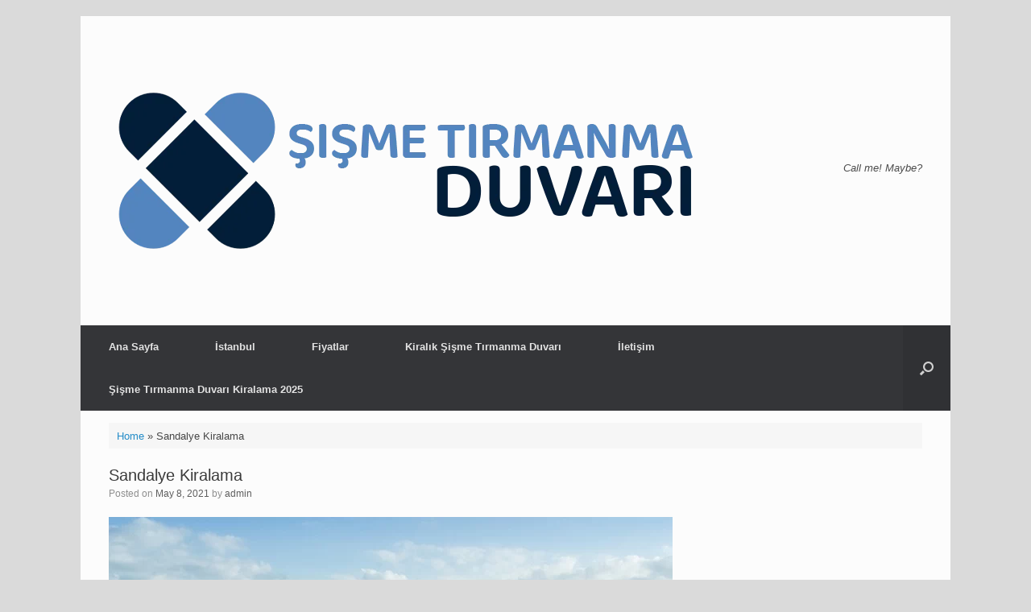

--- FILE ---
content_type: text/html; charset=UTF-8
request_url: https://sismetirmanmaduvari.com/sandalye-kiralama/
body_size: 12411
content:
<!DOCTYPE html><html dir="ltr" lang="en-US"><head><meta charset="UTF-8" /><meta http-equiv="X-UA-Compatible" content="IE=10" /><link rel="profile" href="https://gmpg.org/xfn/11" /><link rel="pingback" href="https://sismetirmanmaduvari.com/xmlrpc.php" /><meta name="robots" content="max-image-preview:large" /><meta name="author" content="admin"/><link rel="canonical" href="https://sismetirmanmaduvari.com/sandalye-kiralama/" /><meta name="generator" content="All in One SEO (AIOSEO) 4.8.1.1" /> <script type="application/ld+json" class="aioseo-schema">{"@context":"https:\/\/schema.org","@graph":[{"@type":"Article","@id":"https:\/\/sismetirmanmaduvari.com\/sandalye-kiralama\/#article","name":"Sandalye Kiralama | \u015ei\u015fme T\u0131rmanma Duvar\u0131 2024","headline":"Sandalye Kiralama","author":{"@id":"https:\/\/sismetirmanmaduvari.com\/author\/admin\/#author"},"publisher":{"@id":"https:\/\/sismetirmanmaduvari.com\/#organization"},"image":{"@type":"ImageObject","url":"https:\/\/sismetirmanmaduvari.com\/wp-content\/uploads\/2021\/04\/pleksi-napolyon-sandalye-2.jpg","@id":"https:\/\/sismetirmanmaduvari.com\/sandalye-kiralama\/#articleImage","width":700,"height":700},"datePublished":"2021-05-08T19:14:00+00:00","dateModified":"2021-04-17T19:16:46+00:00","inLanguage":"en-US","mainEntityOfPage":{"@id":"https:\/\/sismetirmanmaduvari.com\/sandalye-kiralama\/#webpage"},"isPartOf":{"@id":"https:\/\/sismetirmanmaduvari.com\/sandalye-kiralama\/#webpage"},"articleSection":"Uncategorized"},{"@type":"BreadcrumbList","@id":"https:\/\/sismetirmanmaduvari.com\/sandalye-kiralama\/#breadcrumblist","itemListElement":[{"@type":"ListItem","@id":"https:\/\/sismetirmanmaduvari.com\/#listItem","position":1,"name":"Home","item":"https:\/\/sismetirmanmaduvari.com\/","nextItem":{"@type":"ListItem","@id":"https:\/\/sismetirmanmaduvari.com\/sandalye-kiralama\/#listItem","name":"Sandalye Kiralama"}},{"@type":"ListItem","@id":"https:\/\/sismetirmanmaduvari.com\/sandalye-kiralama\/#listItem","position":2,"name":"Sandalye Kiralama","previousItem":{"@type":"ListItem","@id":"https:\/\/sismetirmanmaduvari.com\/#listItem","name":"Home"}}]},{"@type":"Organization","@id":"https:\/\/sismetirmanmaduvari.com\/#organization","name":"\u015ei\u015fme T\u0131rmanma Duvar\u0131 2024","description":"\u0130stanbul \u015ei\u015fme T\u0131rmanma Duvar\u0131 Kiralama 2024 Fiyatlar\u0131","url":"https:\/\/sismetirmanmaduvari.com\/","logo":{"@type":"ImageObject","url":"https:\/\/sismetirmanmaduvari.com\/wp-content\/uploads\/2025\/05\/cropped-sisme-tirmanma-duvari.png","@id":"https:\/\/sismetirmanmaduvari.com\/sandalye-kiralama\/#organizationLogo","width":747,"height":294},"image":{"@id":"https:\/\/sismetirmanmaduvari.com\/sandalye-kiralama\/#organizationLogo"}},{"@type":"Person","@id":"https:\/\/sismetirmanmaduvari.com\/author\/admin\/#author","url":"https:\/\/sismetirmanmaduvari.com\/author\/admin\/","name":"admin","image":{"@type":"ImageObject","@id":"https:\/\/sismetirmanmaduvari.com\/sandalye-kiralama\/#authorImage","url":"https:\/\/secure.gravatar.com\/avatar\/8ed1a16530f62f740b0a22fcfb478045?s=96&d=mm&r=g","width":96,"height":96,"caption":"admin"}},{"@type":"WebPage","@id":"https:\/\/sismetirmanmaduvari.com\/sandalye-kiralama\/#webpage","url":"https:\/\/sismetirmanmaduvari.com\/sandalye-kiralama\/","name":"Sandalye Kiralama | \u015ei\u015fme T\u0131rmanma Duvar\u0131 2024","inLanguage":"en-US","isPartOf":{"@id":"https:\/\/sismetirmanmaduvari.com\/#website"},"breadcrumb":{"@id":"https:\/\/sismetirmanmaduvari.com\/sandalye-kiralama\/#breadcrumblist"},"author":{"@id":"https:\/\/sismetirmanmaduvari.com\/author\/admin\/#author"},"creator":{"@id":"https:\/\/sismetirmanmaduvari.com\/author\/admin\/#author"},"datePublished":"2021-05-08T19:14:00+00:00","dateModified":"2021-04-17T19:16:46+00:00"},{"@type":"WebSite","@id":"https:\/\/sismetirmanmaduvari.com\/#website","url":"https:\/\/sismetirmanmaduvari.com\/","name":"\u015ei\u015fme T\u0131rmanma Duvar\u0131 2024","description":"\u0130stanbul \u015ei\u015fme T\u0131rmanma Duvar\u0131 Kiralama 2024 Fiyatlar\u0131","inLanguage":"en-US","publisher":{"@id":"https:\/\/sismetirmanmaduvari.com\/#organization"}}]}</script> <title>Sandalye Kiralama | Şişme Tırmanma Duvarı 2024</title><link rel="canonical" href="https://sismetirmanmaduvari.com/sandalye-kiralama/" /><meta property="og:locale" content="en_US" /><meta property="og:type" content="article" /><meta property="og:title" content="Sandalye Kiralama - Şişme Tırmanma Duvarı 2024" /><meta property="og:description" content="Organizasyonlarınızda ve Etkinliklerinizde sorunsuz ve keyifli zamanlar için Kirala360.com Etkinliğinize ve sevdiklerinize en harika ürünleri ve hizmeti oluşturur. Kiralama sektöründe çığır açan Kirala360.com sizlere her zaman en ilginç ürünleri sunmaktadır. Sorunsuz ve keyifli organizasyonda Kirala360 değerini en uygun fiyatlar ile hemen inceleyin. Sandalye Kiralama konusunda uzman bir firma olan Kirala 36o organizasyonlar için profesyonel çözümler [&hellip;]" /><meta property="og:url" content="https://sismetirmanmaduvari.com/sandalye-kiralama/" /><meta property="og:site_name" content="Şişme Tırmanma Duvarı 2024" /><meta property="article:published_time" content="2021-05-08T19:14:00+00:00" /><meta property="og:image" content="https://sismetirmanmaduvari.com/wp-content/uploads/2021/04/pleksi-napolyon-sandalye-2.jpg" /><meta name="author" content="admin" /><meta name="twitter:card" content="summary_large_image" /><meta name="twitter:label1" content="Written by" /><meta name="twitter:data1" content="admin" /><meta name="twitter:label2" content="Est. reading time" /><meta name="twitter:data2" content="1 minute" /> <script type="application/ld+json" class="yoast-schema-graph">{"@context":"https://schema.org","@graph":[{"@type":"Article","@id":"https://sismetirmanmaduvari.com/sandalye-kiralama/#article","isPartOf":{"@id":"https://sismetirmanmaduvari.com/sandalye-kiralama/"},"author":{"name":"admin","@id":"https://sismetirmanmaduvari.com/#/schema/person/d33b2627595828ed6f6b5079cbb3cee3"},"headline":"Sandalye Kiralama","datePublished":"2021-05-08T19:14:00+00:00","mainEntityOfPage":{"@id":"https://sismetirmanmaduvari.com/sandalye-kiralama/"},"wordCount":198,"commentCount":0,"publisher":{"@id":"https://sismetirmanmaduvari.com/#organization"},"image":{"@id":"https://sismetirmanmaduvari.com/sandalye-kiralama/#primaryimage"},"thumbnailUrl":"https://sismetirmanmaduvari.com/wp-content/uploads/2021/04/pleksi-napolyon-sandalye-2.jpg","inLanguage":"en-US","potentialAction":[{"@type":"CommentAction","name":"Comment","target":["https://sismetirmanmaduvari.com/sandalye-kiralama/#respond"]}]},{"@type":"WebPage","@id":"https://sismetirmanmaduvari.com/sandalye-kiralama/","url":"https://sismetirmanmaduvari.com/sandalye-kiralama/","name":"Sandalye Kiralama - Şişme Tırmanma Duvarı 2024","isPartOf":{"@id":"https://sismetirmanmaduvari.com/#website"},"primaryImageOfPage":{"@id":"https://sismetirmanmaduvari.com/sandalye-kiralama/#primaryimage"},"image":{"@id":"https://sismetirmanmaduvari.com/sandalye-kiralama/#primaryimage"},"thumbnailUrl":"https://sismetirmanmaduvari.com/wp-content/uploads/2021/04/pleksi-napolyon-sandalye-2.jpg","datePublished":"2021-05-08T19:14:00+00:00","breadcrumb":{"@id":"https://sismetirmanmaduvari.com/sandalye-kiralama/#breadcrumb"},"inLanguage":"en-US","potentialAction":[{"@type":"ReadAction","target":["https://sismetirmanmaduvari.com/sandalye-kiralama/"]}]},{"@type":"ImageObject","inLanguage":"en-US","@id":"https://sismetirmanmaduvari.com/sandalye-kiralama/#primaryimage","url":"https://sismetirmanmaduvari.com/wp-content/uploads/2021/04/pleksi-napolyon-sandalye-2.jpg","contentUrl":"https://sismetirmanmaduvari.com/wp-content/uploads/2021/04/pleksi-napolyon-sandalye-2.jpg","width":700,"height":700},{"@type":"BreadcrumbList","@id":"https://sismetirmanmaduvari.com/sandalye-kiralama/#breadcrumb","itemListElement":[{"@type":"ListItem","position":1,"name":"Home","item":"https://sismetirmanmaduvari.com/"},{"@type":"ListItem","position":2,"name":"Sandalye Kiralama"}]},{"@type":"WebSite","@id":"https://sismetirmanmaduvari.com/#website","url":"https://sismetirmanmaduvari.com/","name":"Şişme Tırmanma Duvarı 2024","description":"İstanbul Şişme Tırmanma Duvarı Kiralama 2024 Fiyatları","publisher":{"@id":"https://sismetirmanmaduvari.com/#organization"},"potentialAction":[{"@type":"SearchAction","target":{"@type":"EntryPoint","urlTemplate":"https://sismetirmanmaduvari.com/?s={search_term_string}"},"query-input":{"@type":"PropertyValueSpecification","valueRequired":true,"valueName":"search_term_string"}}],"inLanguage":"en-US"},{"@type":"Organization","@id":"https://sismetirmanmaduvari.com/#organization","name":"Şişme Tırmanma Duvarı 2024","url":"https://sismetirmanmaduvari.com/","logo":{"@type":"ImageObject","inLanguage":"en-US","@id":"https://sismetirmanmaduvari.com/#/schema/logo/image/","url":"https://sismetirmanmaduvari.com/wp-content/uploads/2025/05/cropped-sisme-tirmanma-duvari.png","contentUrl":"https://sismetirmanmaduvari.com/wp-content/uploads/2025/05/cropped-sisme-tirmanma-duvari.png","width":747,"height":294,"caption":"Şişme Tırmanma Duvarı 2024"},"image":{"@id":"https://sismetirmanmaduvari.com/#/schema/logo/image/"}},{"@type":"Person","@id":"https://sismetirmanmaduvari.com/#/schema/person/d33b2627595828ed6f6b5079cbb3cee3","name":"admin","image":{"@type":"ImageObject","inLanguage":"en-US","@id":"https://sismetirmanmaduvari.com/#/schema/person/image/","url":"https://secure.gravatar.com/avatar/8ed1a16530f62f740b0a22fcfb478045?s=96&d=mm&r=g","contentUrl":"https://secure.gravatar.com/avatar/8ed1a16530f62f740b0a22fcfb478045?s=96&d=mm&r=g","caption":"admin"},"url":"https://sismetirmanmaduvari.com/author/admin/"}]}</script> <link rel="alternate" type="application/rss+xml" title="Şişme Tırmanma Duvarı 2024 &raquo; Feed" href="https://sismetirmanmaduvari.com/feed/" /><link rel="alternate" type="application/rss+xml" title="Şişme Tırmanma Duvarı 2024 &raquo; Comments Feed" href="https://sismetirmanmaduvari.com/comments/feed/" /><link rel="alternate" type="application/rss+xml" title="Şişme Tırmanma Duvarı 2024 &raquo; Sandalye Kiralama Comments Feed" href="https://sismetirmanmaduvari.com/sandalye-kiralama/feed/" /><style id='wp-emoji-styles-inline-css' type='text/css'>img.wp-smiley, img.emoji {
		display: inline !important;
		border: none !important;
		box-shadow: none !important;
		height: 1em !important;
		width: 1em !important;
		margin: 0 0.07em !important;
		vertical-align: -0.1em !important;
		background: none !important;
		padding: 0 !important;
	}</style><link rel='stylesheet' id='wp-block-library-css' href='https://sismetirmanmaduvari.com/wp-includes/css/dist/block-library/style.min.css?ver=6.5.7' type='text/css' media='all' /><style id='classic-theme-styles-inline-css' type='text/css'>/*! This file is auto-generated */
.wp-block-button__link{color:#fff;background-color:#32373c;border-radius:9999px;box-shadow:none;text-decoration:none;padding:calc(.667em + 2px) calc(1.333em + 2px);font-size:1.125em}.wp-block-file__button{background:#32373c;color:#fff;text-decoration:none}</style><style id='global-styles-inline-css' type='text/css'>body{--wp--preset--color--black: #000000;--wp--preset--color--cyan-bluish-gray: #abb8c3;--wp--preset--color--white: #ffffff;--wp--preset--color--pale-pink: #f78da7;--wp--preset--color--vivid-red: #cf2e2e;--wp--preset--color--luminous-vivid-orange: #ff6900;--wp--preset--color--luminous-vivid-amber: #fcb900;--wp--preset--color--light-green-cyan: #7bdcb5;--wp--preset--color--vivid-green-cyan: #00d084;--wp--preset--color--pale-cyan-blue: #8ed1fc;--wp--preset--color--vivid-cyan-blue: #0693e3;--wp--preset--color--vivid-purple: #9b51e0;--wp--preset--gradient--vivid-cyan-blue-to-vivid-purple: linear-gradient(135deg,rgba(6,147,227,1) 0%,rgb(155,81,224) 100%);--wp--preset--gradient--light-green-cyan-to-vivid-green-cyan: linear-gradient(135deg,rgb(122,220,180) 0%,rgb(0,208,130) 100%);--wp--preset--gradient--luminous-vivid-amber-to-luminous-vivid-orange: linear-gradient(135deg,rgba(252,185,0,1) 0%,rgba(255,105,0,1) 100%);--wp--preset--gradient--luminous-vivid-orange-to-vivid-red: linear-gradient(135deg,rgba(255,105,0,1) 0%,rgb(207,46,46) 100%);--wp--preset--gradient--very-light-gray-to-cyan-bluish-gray: linear-gradient(135deg,rgb(238,238,238) 0%,rgb(169,184,195) 100%);--wp--preset--gradient--cool-to-warm-spectrum: linear-gradient(135deg,rgb(74,234,220) 0%,rgb(151,120,209) 20%,rgb(207,42,186) 40%,rgb(238,44,130) 60%,rgb(251,105,98) 80%,rgb(254,248,76) 100%);--wp--preset--gradient--blush-light-purple: linear-gradient(135deg,rgb(255,206,236) 0%,rgb(152,150,240) 100%);--wp--preset--gradient--blush-bordeaux: linear-gradient(135deg,rgb(254,205,165) 0%,rgb(254,45,45) 50%,rgb(107,0,62) 100%);--wp--preset--gradient--luminous-dusk: linear-gradient(135deg,rgb(255,203,112) 0%,rgb(199,81,192) 50%,rgb(65,88,208) 100%);--wp--preset--gradient--pale-ocean: linear-gradient(135deg,rgb(255,245,203) 0%,rgb(182,227,212) 50%,rgb(51,167,181) 100%);--wp--preset--gradient--electric-grass: linear-gradient(135deg,rgb(202,248,128) 0%,rgb(113,206,126) 100%);--wp--preset--gradient--midnight: linear-gradient(135deg,rgb(2,3,129) 0%,rgb(40,116,252) 100%);--wp--preset--font-size--small: 13px;--wp--preset--font-size--medium: 20px;--wp--preset--font-size--large: 36px;--wp--preset--font-size--x-large: 42px;--wp--preset--spacing--20: 0.44rem;--wp--preset--spacing--30: 0.67rem;--wp--preset--spacing--40: 1rem;--wp--preset--spacing--50: 1.5rem;--wp--preset--spacing--60: 2.25rem;--wp--preset--spacing--70: 3.38rem;--wp--preset--spacing--80: 5.06rem;--wp--preset--shadow--natural: 6px 6px 9px rgba(0, 0, 0, 0.2);--wp--preset--shadow--deep: 12px 12px 50px rgba(0, 0, 0, 0.4);--wp--preset--shadow--sharp: 6px 6px 0px rgba(0, 0, 0, 0.2);--wp--preset--shadow--outlined: 6px 6px 0px -3px rgba(255, 255, 255, 1), 6px 6px rgba(0, 0, 0, 1);--wp--preset--shadow--crisp: 6px 6px 0px rgba(0, 0, 0, 1);}:where(.is-layout-flex){gap: 0.5em;}:where(.is-layout-grid){gap: 0.5em;}body .is-layout-flex{display: flex;}body .is-layout-flex{flex-wrap: wrap;align-items: center;}body .is-layout-flex > *{margin: 0;}body .is-layout-grid{display: grid;}body .is-layout-grid > *{margin: 0;}:where(.wp-block-columns.is-layout-flex){gap: 2em;}:where(.wp-block-columns.is-layout-grid){gap: 2em;}:where(.wp-block-post-template.is-layout-flex){gap: 1.25em;}:where(.wp-block-post-template.is-layout-grid){gap: 1.25em;}.has-black-color{color: var(--wp--preset--color--black) !important;}.has-cyan-bluish-gray-color{color: var(--wp--preset--color--cyan-bluish-gray) !important;}.has-white-color{color: var(--wp--preset--color--white) !important;}.has-pale-pink-color{color: var(--wp--preset--color--pale-pink) !important;}.has-vivid-red-color{color: var(--wp--preset--color--vivid-red) !important;}.has-luminous-vivid-orange-color{color: var(--wp--preset--color--luminous-vivid-orange) !important;}.has-luminous-vivid-amber-color{color: var(--wp--preset--color--luminous-vivid-amber) !important;}.has-light-green-cyan-color{color: var(--wp--preset--color--light-green-cyan) !important;}.has-vivid-green-cyan-color{color: var(--wp--preset--color--vivid-green-cyan) !important;}.has-pale-cyan-blue-color{color: var(--wp--preset--color--pale-cyan-blue) !important;}.has-vivid-cyan-blue-color{color: var(--wp--preset--color--vivid-cyan-blue) !important;}.has-vivid-purple-color{color: var(--wp--preset--color--vivid-purple) !important;}.has-black-background-color{background-color: var(--wp--preset--color--black) !important;}.has-cyan-bluish-gray-background-color{background-color: var(--wp--preset--color--cyan-bluish-gray) !important;}.has-white-background-color{background-color: var(--wp--preset--color--white) !important;}.has-pale-pink-background-color{background-color: var(--wp--preset--color--pale-pink) !important;}.has-vivid-red-background-color{background-color: var(--wp--preset--color--vivid-red) !important;}.has-luminous-vivid-orange-background-color{background-color: var(--wp--preset--color--luminous-vivid-orange) !important;}.has-luminous-vivid-amber-background-color{background-color: var(--wp--preset--color--luminous-vivid-amber) !important;}.has-light-green-cyan-background-color{background-color: var(--wp--preset--color--light-green-cyan) !important;}.has-vivid-green-cyan-background-color{background-color: var(--wp--preset--color--vivid-green-cyan) !important;}.has-pale-cyan-blue-background-color{background-color: var(--wp--preset--color--pale-cyan-blue) !important;}.has-vivid-cyan-blue-background-color{background-color: var(--wp--preset--color--vivid-cyan-blue) !important;}.has-vivid-purple-background-color{background-color: var(--wp--preset--color--vivid-purple) !important;}.has-black-border-color{border-color: var(--wp--preset--color--black) !important;}.has-cyan-bluish-gray-border-color{border-color: var(--wp--preset--color--cyan-bluish-gray) !important;}.has-white-border-color{border-color: var(--wp--preset--color--white) !important;}.has-pale-pink-border-color{border-color: var(--wp--preset--color--pale-pink) !important;}.has-vivid-red-border-color{border-color: var(--wp--preset--color--vivid-red) !important;}.has-luminous-vivid-orange-border-color{border-color: var(--wp--preset--color--luminous-vivid-orange) !important;}.has-luminous-vivid-amber-border-color{border-color: var(--wp--preset--color--luminous-vivid-amber) !important;}.has-light-green-cyan-border-color{border-color: var(--wp--preset--color--light-green-cyan) !important;}.has-vivid-green-cyan-border-color{border-color: var(--wp--preset--color--vivid-green-cyan) !important;}.has-pale-cyan-blue-border-color{border-color: var(--wp--preset--color--pale-cyan-blue) !important;}.has-vivid-cyan-blue-border-color{border-color: var(--wp--preset--color--vivid-cyan-blue) !important;}.has-vivid-purple-border-color{border-color: var(--wp--preset--color--vivid-purple) !important;}.has-vivid-cyan-blue-to-vivid-purple-gradient-background{background: var(--wp--preset--gradient--vivid-cyan-blue-to-vivid-purple) !important;}.has-light-green-cyan-to-vivid-green-cyan-gradient-background{background: var(--wp--preset--gradient--light-green-cyan-to-vivid-green-cyan) !important;}.has-luminous-vivid-amber-to-luminous-vivid-orange-gradient-background{background: var(--wp--preset--gradient--luminous-vivid-amber-to-luminous-vivid-orange) !important;}.has-luminous-vivid-orange-to-vivid-red-gradient-background{background: var(--wp--preset--gradient--luminous-vivid-orange-to-vivid-red) !important;}.has-very-light-gray-to-cyan-bluish-gray-gradient-background{background: var(--wp--preset--gradient--very-light-gray-to-cyan-bluish-gray) !important;}.has-cool-to-warm-spectrum-gradient-background{background: var(--wp--preset--gradient--cool-to-warm-spectrum) !important;}.has-blush-light-purple-gradient-background{background: var(--wp--preset--gradient--blush-light-purple) !important;}.has-blush-bordeaux-gradient-background{background: var(--wp--preset--gradient--blush-bordeaux) !important;}.has-luminous-dusk-gradient-background{background: var(--wp--preset--gradient--luminous-dusk) !important;}.has-pale-ocean-gradient-background{background: var(--wp--preset--gradient--pale-ocean) !important;}.has-electric-grass-gradient-background{background: var(--wp--preset--gradient--electric-grass) !important;}.has-midnight-gradient-background{background: var(--wp--preset--gradient--midnight) !important;}.has-small-font-size{font-size: var(--wp--preset--font-size--small) !important;}.has-medium-font-size{font-size: var(--wp--preset--font-size--medium) !important;}.has-large-font-size{font-size: var(--wp--preset--font-size--large) !important;}.has-x-large-font-size{font-size: var(--wp--preset--font-size--x-large) !important;}
.wp-block-navigation a:where(:not(.wp-element-button)){color: inherit;}
:where(.wp-block-post-template.is-layout-flex){gap: 1.25em;}:where(.wp-block-post-template.is-layout-grid){gap: 1.25em;}
:where(.wp-block-columns.is-layout-flex){gap: 2em;}:where(.wp-block-columns.is-layout-grid){gap: 2em;}
.wp-block-pullquote{font-size: 1.5em;line-height: 1.6;}</style><link rel='stylesheet' id='easystickybuttons-style-css' href='https://sismetirmanmaduvari.com/wp-content/plugins/easy-sticky-buttons/assets/css/style.css?ver=6.5.7' type='text/css' media='all' /><link rel='stylesheet' id='fontawesome-css' href='https://sismetirmanmaduvari.com/wp-content/plugins/easy-sticky-buttons/assets/css/fontawesome.css?ver=6.5.7' type='text/css' media='all' /><link rel='stylesheet' id='fontawesome-brands-css' href='https://sismetirmanmaduvari.com/wp-content/plugins/easy-sticky-buttons/assets/css/brands.css?ver=6.5.7' type='text/css' media='all' /><link rel='stylesheet' id='fontawesome-solid-css' href='https://sismetirmanmaduvari.com/wp-content/plugins/easy-sticky-buttons/assets/css/solid.css?ver=6.5.7' type='text/css' media='all' /><link rel='stylesheet' id='woocommerce-layout-css' href='https://sismetirmanmaduvari.com/wp-content/plugins/woocommerce/assets/css/woocommerce-layout.css?ver=8.9.3' type='text/css' media='all' /><link rel='stylesheet' id='woocommerce-smallscreen-css' href='https://sismetirmanmaduvari.com/wp-content/plugins/woocommerce/assets/css/woocommerce-smallscreen.css?ver=8.9.3' type='text/css' media='only screen and (max-width: 768px)' /><link rel='stylesheet' id='woocommerce-general-css' href='https://sismetirmanmaduvari.com/wp-content/plugins/woocommerce/assets/css/woocommerce.css?ver=8.9.3' type='text/css' media='all' /><style id='woocommerce-inline-inline-css' type='text/css'>.woocommerce form .form-row .required { visibility: visible; }</style><link rel='stylesheet' id='vantage-style-css' href='https://sismetirmanmaduvari.com/wp-content/themes/vantage/style.css?ver=1.20.27' type='text/css' media='all' /><link rel='stylesheet' id='font-awesome-css' href='https://sismetirmanmaduvari.com/wp-content/themes/vantage/fontawesome/css/font-awesome.css?ver=4.6.2' type='text/css' media='all' /><link rel='stylesheet' id='vantage-woocommerce-css' href='https://sismetirmanmaduvari.com/wp-content/themes/vantage/css/woocommerce.css?ver=6.5.7' type='text/css' media='all' /><link rel='stylesheet' id='siteorigin-mobilenav-css' href='https://sismetirmanmaduvari.com/wp-content/themes/vantage/inc/mobilenav/css/mobilenav.css?ver=1.20.27' type='text/css' media='all' /> <script type="text/javascript" src="https://sismetirmanmaduvari.com/wp-includes/js/jquery/jquery.min.js?ver=3.7.1" id="jquery-core-js"></script> <!--[if lt IE 9]> <script type="text/javascript" src="https://sismetirmanmaduvari.com/wp-content/themes/vantage/js/html5.min.js?ver=3.7.3" id="vantage-html5-js"></script> <![endif]-->
<!--[if (gte IE 6)&(lte IE 8)]> <script type="text/javascript" src="https://sismetirmanmaduvari.com/wp-content/themes/vantage/js/selectivizr.min.js?ver=1.0.3b" id="vantage-selectivizr-js"></script> <![endif]--><link rel="https://api.w.org/" href="https://sismetirmanmaduvari.com/wp-json/" /><link rel="alternate" type="application/json" href="https://sismetirmanmaduvari.com/wp-json/wp/v2/posts/157" /><link rel="EditURI" type="application/rsd+xml" title="RSD" href="https://sismetirmanmaduvari.com/xmlrpc.php?rsd" /><meta name="generator" content="WordPress 6.5.7" /><meta name="generator" content="WooCommerce 8.9.3" /><link rel='shortlink' href='https://sismetirmanmaduvari.com/?p=157' /><link rel="alternate" type="application/json+oembed" href="https://sismetirmanmaduvari.com/wp-json/oembed/1.0/embed?url=https%3A%2F%2Fsismetirmanmaduvari.com%2Fsandalye-kiralama%2F" /><link rel="alternate" type="text/xml+oembed" href="https://sismetirmanmaduvari.com/wp-json/oembed/1.0/embed?url=https%3A%2F%2Fsismetirmanmaduvari.com%2Fsandalye-kiralama%2F&#038;format=xml" /><meta name="viewport" content="width=device-width, initial-scale=1" /><style type="text/css">.so-mobilenav-mobile + * { display: none; }
				@media screen and (max-width: 480px) { .so-mobilenav-mobile + * { display: block; } .so-mobilenav-standard + * { display: none; } .site-navigation #search-icon { display: none; } .has-menu-search .main-navigation ul { margin-right: 0 !important; }
				
								}</style><noscript><style>.woocommerce-product-gallery{ opacity: 1 !important; }</style></noscript><meta name="google-site-verification" content="pEtiAHCoZDirWMfmsN6uX6kdzpHa44enmviPAhUEsOw" /><style type="text/css" media="screen">#footer-widgets .widget { width: 100%; }
			#masthead-widgets .widget { width: 100%; }</style><style type="text/css" id="customizer-css">#masthead.site-header .hgroup .site-title, #masthead.masthead-logo-in-menu .logo > .site-title { font-size: 36px } a.button, button, html input[type="button"], input[type="reset"], input[type="submit"], .post-navigation a, #image-navigation a, article.post .more-link, article.page .more-link, .paging-navigation a, .woocommerce #page-wrapper .button, .woocommerce a.button, .woocommerce .checkout-button, .woocommerce input.button, #infinite-handle span button { text-shadow: none } a.button, button, html input[type="button"], input[type="reset"], input[type="submit"], .post-navigation a, #image-navigation a, article.post .more-link, article.page .more-link, .paging-navigation a, .woocommerce #page-wrapper .button, .woocommerce a.button, .woocommerce .checkout-button, .woocommerce input.button, .woocommerce #respond input#submit.alt, .woocommerce a.button.alt, .woocommerce button.button.alt, .woocommerce input.button.alt, #infinite-handle span { -webkit-box-shadow: none; -moz-box-shadow: none; box-shadow: none }</style><link rel="icon" href="https://sismetirmanmaduvari.com/wp-content/uploads/2025/05/cropped-10746996-32x32.png" sizes="32x32" /><link rel="icon" href="https://sismetirmanmaduvari.com/wp-content/uploads/2025/05/cropped-10746996-192x192.png" sizes="192x192" /><link rel="apple-touch-icon" href="https://sismetirmanmaduvari.com/wp-content/uploads/2025/05/cropped-10746996-180x180.png" /><meta name="msapplication-TileImage" content="https://sismetirmanmaduvari.com/wp-content/uploads/2025/05/cropped-10746996-270x270.png" /><style type="text/css" id="wp-custom-css">.footalan {
    display: flex;
    flex-wrap: wrap;
    justify-content: space-between;
}

.footalan > div {
    flex: 1 1 20%; /* Shrinks and grows but basis is 20%, which means on large screens it should take roughly 25% each */
    box-sizing: border-box; /* Makes sure padding and borders are included in the width */
    padding: 10px; /* Adds some spacing inside each div */
}

/* Mobile Responsive Adjustment */
@media (max-width: 768px) {
    .footalan > div {
        flex: 1 1 100%; /* Each div takes full width on small screens */
    }
}</style></head><body data-rsssl=1 class="post-template-default single single-post postid-157 single-format-standard wp-custom-logo theme-vantage woocommerce-no-js responsive layout-boxed no-js no-sidebar has-menu-search page-layout-default mobilenav"><div id="page-wrapper"><a class="skip-link screen-reader-text" href="#content">Skip to content</a><header id="masthead" class="site-header" role="banner"><div class="hgroup full-container "><div class="logo-wrapper">
<a href="https://sismetirmanmaduvari.com/" title="Şişme Tırmanma Duvarı 2024" rel="home" class="logo">
<img data-lazyloaded="1" src="[data-uri]" data-src="https://sismetirmanmaduvari.com/wp-content/uploads/2025/05/cropped-sisme-tirmanma-duvari.png"  class="logo-height-constrain"  width="747"  height="294"  alt="Şişme Tırmanma Duvarı 2024 Logo"  /><noscript><img src="https://sismetirmanmaduvari.com/wp-content/uploads/2025/05/cropped-sisme-tirmanma-duvari.png"  class="logo-height-constrain"  width="747"  height="294"  alt="Şişme Tırmanma Duvarı 2024 Logo"  /></noscript>				</a></div><div class="support-text">
Call me! Maybe?</div></div><nav class="site-navigation main-navigation primary use-vantage-sticky-menu use-sticky-menu"><div class="full-container"><div class="main-navigation-container"><div id="so-mobilenav-standard-1" data-id="1" class="so-mobilenav-standard"></div><div class="menu-menu-1-container"><ul id="menu-menu-1" class="menu"><li id="menu-item-20" class="menu-item menu-item-type-post_type menu-item-object-page menu-item-home menu-item-20"><a href="https://sismetirmanmaduvari.com/">Ana Sayfa</a></li><li id="menu-item-22" class="menu-item menu-item-type-post_type menu-item-object-page menu-item-22"><a href="https://sismetirmanmaduvari.com/istanbul-kiralik-sisme-tirmanma-duvari/">İstanbul</a></li><li id="menu-item-24" class="menu-item menu-item-type-post_type menu-item-object-page menu-item-24"><a href="https://sismetirmanmaduvari.com/kiralik-sisme-tirmanma-duvari-fiyatlari/">Fiyatlar</a></li><li id="menu-item-23" class="menu-item menu-item-type-post_type menu-item-object-page menu-item-23"><a href="https://sismetirmanmaduvari.com/kiralik-sisme-tirmanma-duvari/">Kiralık Şişme Tırmanma Duvarı</a></li><li id="menu-item-21" class="menu-item menu-item-type-post_type menu-item-object-page menu-item-21"><a href="https://sismetirmanmaduvari.com/iletisim/">İletişim</a></li><li id="menu-item-1239" class="menu-item menu-item-type-custom menu-item-object-custom menu-item-1239"><a href="https://www.kirala360.com/sisme-tirmanma-duvari-kiralama/"><span class="icon"></span>Şişme Tırmanma Duvarı Kiralama 2025</a></li></ul></div><div id="so-mobilenav-mobile-1" data-id="1" class="so-mobilenav-mobile"></div><div class="menu-mobilenav-container"><ul id="mobile-nav-item-wrap-1" class="menu"><li><a href="#" class="mobilenav-main-link" data-id="1"><span class="mobile-nav-icon"></span><span class="mobilenav-main-link-text">Menu</span></a></li></ul></div></div><div id="search-icon"><div id="search-icon-icon" tabindex="0" role="button" aria-label="Open the search"><div class="vantage-icon-search"></div></div><form method="get" class="searchform" action="https://sismetirmanmaduvari.com/" role="search">
<label for="search-form" class="screen-reader-text">Search for:</label>
<input type="search" name="s" class="field" id="search-form" value="" placeholder="Search"/></form></div></div></nav></header><div id="main" class="site-main"><div class="full-container"><div id='yoast-breadcrumbs' class='breadcrumbsfull-container'><span><span><a href="https://sismetirmanmaduvari.com/">Home</a></span> &raquo; <span class="breadcrumb_last" aria-current="page">Sandalye Kiralama</span></span></div><div id="primary" class="content-area"><div id="content" class="site-content" role="main"><article id="post-157" class="post post-157 type-post status-publish format-standard hentry category-uncategorized"><div class="entry-main"><header class="entry-header"><h1 class="entry-title">Sandalye Kiralama</h1><div class="entry-meta">
Posted on <a href="https://sismetirmanmaduvari.com/sandalye-kiralama/" title="7:14 pm" rel="bookmark"><time class="entry-date" datetime="2021-05-08T19:14:00+00:00">May 8, 2021</time></a><time class="updated" datetime="2021-04-17T19:16:46+00:00">April 17, 2021</time> <span class="byline"> by <span class="author vcard"><a class="url fn n" href="https://sismetirmanmaduvari.com/author/admin/" title="View all posts by admin" rel="author">admin</a></span></span></div></header><div class="entry-content"><figure class="wp-block-gallery columns-1 is-cropped wp-block-gallery-1 is-layout-flex wp-block-gallery-is-layout-flex"><ul class="blocks-gallery-grid"><li class="blocks-gallery-item"><figure><img data-lazyloaded="1" src="[data-uri]" fetchpriority="high" decoding="async" width="700" height="700" data-src="https://sismetirmanmaduvari.com/wp-content/uploads/2021/04/pleksi-napolyon-sandalye-2.jpg" alt="" data-id="158" data-full-url="https://sismetirmanmaduvari.com/wp-content/uploads/2021/04/pleksi-napolyon-sandalye-2.jpg" data-link="https://sismetirmanmaduvari.com/?attachment_id=158#main" class="wp-image-158" data-srcset="https://sismetirmanmaduvari.com/wp-content/uploads/2021/04/pleksi-napolyon-sandalye-2.jpg 700w, https://sismetirmanmaduvari.com/wp-content/uploads/2021/04/pleksi-napolyon-sandalye-2-300x300.jpg 300w, https://sismetirmanmaduvari.com/wp-content/uploads/2021/04/pleksi-napolyon-sandalye-2-100x100.jpg 100w, https://sismetirmanmaduvari.com/wp-content/uploads/2021/04/pleksi-napolyon-sandalye-2-600x600.jpg 600w, https://sismetirmanmaduvari.com/wp-content/uploads/2021/04/pleksi-napolyon-sandalye-2-150x150.jpg 150w" data-sizes="(max-width: 700px) 100vw, 700px" /><noscript><img fetchpriority="high" decoding="async" width="700" height="700" src="https://sismetirmanmaduvari.com/wp-content/uploads/2021/04/pleksi-napolyon-sandalye-2.jpg" alt="" data-id="158" data-full-url="https://sismetirmanmaduvari.com/wp-content/uploads/2021/04/pleksi-napolyon-sandalye-2.jpg" data-link="https://sismetirmanmaduvari.com/?attachment_id=158#main" class="wp-image-158" srcset="https://sismetirmanmaduvari.com/wp-content/uploads/2021/04/pleksi-napolyon-sandalye-2.jpg 700w, https://sismetirmanmaduvari.com/wp-content/uploads/2021/04/pleksi-napolyon-sandalye-2-300x300.jpg 300w, https://sismetirmanmaduvari.com/wp-content/uploads/2021/04/pleksi-napolyon-sandalye-2-100x100.jpg 100w, https://sismetirmanmaduvari.com/wp-content/uploads/2021/04/pleksi-napolyon-sandalye-2-600x600.jpg 600w, https://sismetirmanmaduvari.com/wp-content/uploads/2021/04/pleksi-napolyon-sandalye-2-150x150.jpg 150w" sizes="(max-width: 700px) 100vw, 700px" /></noscript></figure></li></ul></figure><p>Organizasyonlarınızda ve Etkinliklerinizde sorunsuz ve keyifli zamanlar için Kirala360.com Etkinliğinize ve sevdiklerinize en harika ürünleri ve hizmeti oluşturur. Kiralama sektöründe çığır açan Kirala360.com sizlere her zaman en ilginç ürünleri sunmaktadır. Sorunsuz ve keyifli organizasyonda Kirala360 değerini en uygun fiyatlar ile hemen inceleyin. Sandalye Kiralama konusunda uzman bir firma olan Kirala 36o organizasyonlar için profesyonel çözümler üretmektedir. Sorunsuz ve keyifli organizasyonda Kirala360 değerini en uygun fiyatlar ile hemen inceleyin. Kirala 360 organizasyon ve etkinliklerde Ülkemizin en tecrübeli firmaları arasındadır. Kiralama sektöründe çığır açan Kirala360.com sizlere her zaman en ilginç ürünleri sunmaktadır. Basit ve Güvenilir kiralama seçenekleri hazırlayan Kirala360 ve diğer tüm Kirala360 ürünleri hakkında detaylı bilgi sahibi olmak için adreslerimize tıklayıp web platformumuzu ziyaret edebilir ve basitçe sipariş verebilirsiniz. Sandalye Kiralama ve diğer tüm ürünlerimiz ile bağlantılı olarak her türlü bilgi almak ve fiyat almak için 7/24 online hizmet veren destek hizmetlerimizle telefon veya whatsapp ile iletişim sağlayabilirsiniz.</p><figure class="wp-block-embed is-type-wp-embed is-provider-kirala-360 wp-block-embed-kirala-360"><div class="wp-block-embed__wrapper"><blockquote class="wp-embedded-content" data-secret="Ncl0zlhXXx"><a href="https://www.kirala360.com/sandalye-kiralama/">Sandalye kiralama</a></blockquote><iframe class="wp-embedded-content" sandbox="allow-scripts" security="restricted" style="position: absolute; clip: rect(1px, 1px, 1px, 1px);" title="&#8220;Sandalye kiralama&#8221; &#8212; Kirala 360" src="https://www.kirala360.com/sandalye-kiralama/embed/#?secret=Ncl0zlhXXx" data-secret="Ncl0zlhXXx" width="600" height="338" frameborder="0" marginwidth="0" marginheight="0" scrolling="no"></iframe></div></figure><p></p></div><div class="entry-categories">
Posted in <a href="https://sismetirmanmaduvari.com/category/uncategorized/" rel="category tag">Uncategorized</a>.</div></div></article><nav id="nav-below" class="site-navigation post-navigation"><h2 class="assistive-text">Post navigation</h2><div class="single-nav-wrapper"><div class="nav-previous"><a href="https://sismetirmanmaduvari.com/kokteyl-masasi-kiralama/" rel="prev"><span class="meta-nav">&larr;</span> Kokteyl Masası Kiralama</a></div><div class="nav-next"><a href="https://sismetirmanmaduvari.com/loca-takimi-kiralama/" rel="next">Loca Takımı Kiralama <span class="meta-nav">&rarr;</span></a></div></div></nav><div id="comments" class="comments-area"><div id="respond" class="comment-respond"><h3 id="reply-title" class="comment-reply-title">Leave a Reply <small><a rel="nofollow" id="cancel-comment-reply-link" href="/sandalye-kiralama/#respond" style="display:none;">Cancel reply</a></small></h3><form action="https://sismetirmanmaduvari.com/wp-comments-post.php" method="post" id="commentform" class="comment-form"><p class="comment-notes"><span id="email-notes">Your email address will not be published.</span> <span class="required-field-message">Required fields are marked <span class="required">*</span></span></p><p class="comment-form-comment"><label for="comment">Comment <span class="required">*</span></label><textarea id="comment" name="comment" cols="45" rows="8" maxlength="65525" required="required"></textarea></p><p class="comment-form-author"><label for="author">Name <span class="required">*</span></label> <input id="author" name="author" type="text" value="" size="30" maxlength="245" autocomplete="name" required="required" /></p><p class="comment-form-email"><label for="email">Email <span class="required">*</span></label> <input id="email" name="email" type="text" value="" size="30" maxlength="100" aria-describedby="email-notes" autocomplete="email" required="required" /></p><p class="comment-form-url"><label for="url">Website</label> <input id="url" name="url" type="text" value="" size="30" maxlength="200" autocomplete="url" /></p><p class="comment-form-cookies-consent"><input id="wp-comment-cookies-consent" name="wp-comment-cookies-consent" type="checkbox" value="yes" /> <label for="wp-comment-cookies-consent">Save my name, email, and website in this browser for the next time I comment.</label></p><p class="form-submit"><input name="submit" type="submit" id="submit" class="submit" value="Post Comment" /> <input type='hidden' name='comment_post_ID' value='157' id='comment_post_ID' />
<input type='hidden' name='comment_parent' id='comment_parent' value='0' /></p></form></div></div></div></div><div id="secondary" class="widget-area" role="complementary"></div></div></div><footer id="colophon" class="site-footer" role="contentinfo"><div id="footer-widgets" class="full-container"></div><div id="theme-attribution">A <a href="https://siteorigin.com">SiteOrigin</a> Theme</div></footer></div><div class="easystickybuttons-container" ><a href="tel:+905375849844"
class="easystickybuttons-button"
style="flex-direction: row-reverse; padding: 10px; color: #ffffff ;background-color: #e61e1e"><div class="easystickybuttons-content" style="display:">
<i class="fas fa-phone" aria-hidden="true"> </i></div><div class="easystickybuttons-content">
Hemen Ara</div>
</a><a href="https://wa.me/+905375849844"
class="easystickybuttons-button"
style="flex-direction: row; padding: 10px; color: #ffffff ;background-color: #25d366"><div class="easystickybuttons-content" style="display:">
<i class="fab fa-whatsapp" aria-hidden="true"> </i></div><div class="easystickybuttons-content">
WhatsApp</div>
</a></div><div class="footalan"><div class="foot1"><ul><li><a href="https://kiralago.com/">Kiralago</a></li><li><a href="https://armutminder.web.tr">Armut Minder Online Kiralama</a></li><li><a href="https://kubbelicadir.name.tr">Kubbeli Çadır Kiralama Servisi</a></li><li><a href="http://piramitsobakiralamak.com.tr">Online Piramit Soba Kiralama</a></li><li><a href="https://semsiyekiralama.com.tr">Şemsiye Kiralama Servisi</a></li><li><a href="https://palmiyesobakiralamak.com.tr">Palmiye Soba Kiralama Servisi</a></li><li><a href="http://armutminder.kiralama.xyz">Online Armut Minder Kiralama</a></li><li><a href="https://devsemsiye.name.tr">Dev Şemsiye Kiralama Servisi</a></li></ul></div><div class="foot2"><ul><li><a href="https://www.kirala360.com/">Kirala 360 Platformu</a></li><li><a href="https://sismeoyunparkikiralama.web.tr">Kiralık Şişme Oyun Parkı</a></li><li><a href="https://kiraliksismeoyunparki.org">Şişme Oyun Parkı Kiralama Fiyatları</a></li><li><a href="https://kiraliksemsiye.com.tr">Şemsiye Kiralama Servisi</a></li><li><a href="https://sismeoyunparkikiralama.com.tr">Online Şişme Oyun Parkı Kiralama</a></li><li><a href="https://isiticikiralamak.com.tr">Online Isıtıcı Kiralama</a></li><li><a href="https://minderkiralamak.com.tr">Kiralık Minder</a></li><li><a href="https://armutkoltukkiralama.com.tr">Armut Koltuk Kiralama</a></li></ul></div><div class="foot3"><ul><li><a href="https://fuarekipmanlari.kiralama.xyz">Fuar Ekipmanları Kiralama Servisi</a></li><li><a href="https://sunnettahti.biz">Sünnet Tahtı Kiralama</a></li><li><a href="https://barmasasikiralama.com.tr">Uygun Fiyatlı Bar Masası Kiralama</a></li><li><a href="https://osmanlimacuncusu.name.tr">Kiralık Osmanlı Macuncusu</a></li><li><a href="https://tente.name.tr">Kiralık Tente</a></li><li><a href="https://gazebo.kiralama.xyz">Kiralık Gazebo</a></li><li><a href="https://lakesandalye.name.tr">Online Lake Sandalye Kiralama</a></li><li><a href="https://popcornarabasikiralama.com.tr">Popcorn Arabası Kiralama Servisi</a></li></ul></div><div class="foot4"><ul><li><a href="https://fuarsandalyesi.name.tr">Kiralık Fuar Sandalyesi</a></li><li><a href="https://etkinlikcadirikiralama.com.tr">Etkinlik Çadırı Kiralama Servisi</a></li><li><a href="https://avizesamdan.web.tr">Online Avize Şamdan Kiralama</a></li><li><a href="https://sismeoyunalani.net">Şişme Oyun Alanı Kiralama</a></li><li><a href="https://mehtertakimi.name.tr">Mehter Takımı Kiralama Servisi</a></li><li><a href="https://sismeoyunparkikiralama.web.tr">Kiralık Şişme Oyun Parkı</a></li><li><a href="https://jenerator.kiralama.xyz">Jeneratör Kiralama Servisi</a></li><li><a href="https://mehtertakimikiralama.net">Mehter Takımı Kiralama</a></li></ul></div></div>		<a href="#" id="scroll-to-top" class="scroll-to-top" title="Back To Top"><span class="vantage-icon-arrow-up"></span></a><link rel='stylesheet' id='wc-blocks-style-css' href='https://sismetirmanmaduvari.com/wp-content/plugins/woocommerce/assets/client/blocks/wc-blocks.css?ver=wc-8.9.3' type='text/css' media='all' /><style id='core-block-supports-inline-css' type='text/css'>.wp-block-gallery.wp-block-gallery-1{--wp--style--unstable-gallery-gap:var( --wp--style--gallery-gap-default, var( --gallery-block--gutter-size, var( --wp--style--block-gap, 0.5em ) ) );gap:var( --wp--style--gallery-gap-default, var( --gallery-block--gutter-size, var( --wp--style--block-gap, 0.5em ) ) );}</style> <script data-no-optimize="1">!function(t,e){"object"==typeof exports&&"undefined"!=typeof module?module.exports=e():"function"==typeof define&&define.amd?define(e):(t="undefined"!=typeof globalThis?globalThis:t||self).LazyLoad=e()}(this,function(){"use strict";function e(){return(e=Object.assign||function(t){for(var e=1;e<arguments.length;e++){var n,a=arguments[e];for(n in a)Object.prototype.hasOwnProperty.call(a,n)&&(t[n]=a[n])}return t}).apply(this,arguments)}function i(t){return e({},it,t)}function o(t,e){var n,a="LazyLoad::Initialized",i=new t(e);try{n=new CustomEvent(a,{detail:{instance:i}})}catch(t){(n=document.createEvent("CustomEvent")).initCustomEvent(a,!1,!1,{instance:i})}window.dispatchEvent(n)}function l(t,e){return t.getAttribute(gt+e)}function c(t){return l(t,bt)}function s(t,e){return function(t,e,n){e=gt+e;null!==n?t.setAttribute(e,n):t.removeAttribute(e)}(t,bt,e)}function r(t){return s(t,null),0}function u(t){return null===c(t)}function d(t){return c(t)===vt}function f(t,e,n,a){t&&(void 0===a?void 0===n?t(e):t(e,n):t(e,n,a))}function _(t,e){nt?t.classList.add(e):t.className+=(t.className?" ":"")+e}function v(t,e){nt?t.classList.remove(e):t.className=t.className.replace(new RegExp("(^|\\s+)"+e+"(\\s+|$)")," ").replace(/^\s+/,"").replace(/\s+$/,"")}function g(t){return t.llTempImage}function b(t,e){!e||(e=e._observer)&&e.unobserve(t)}function p(t,e){t&&(t.loadingCount+=e)}function h(t,e){t&&(t.toLoadCount=e)}function n(t){for(var e,n=[],a=0;e=t.children[a];a+=1)"SOURCE"===e.tagName&&n.push(e);return n}function m(t,e){(t=t.parentNode)&&"PICTURE"===t.tagName&&n(t).forEach(e)}function a(t,e){n(t).forEach(e)}function E(t){return!!t[st]}function I(t){return t[st]}function y(t){return delete t[st]}function A(e,t){var n;E(e)||(n={},t.forEach(function(t){n[t]=e.getAttribute(t)}),e[st]=n)}function k(a,t){var i;E(a)&&(i=I(a),t.forEach(function(t){var e,n;e=a,(t=i[n=t])?e.setAttribute(n,t):e.removeAttribute(n)}))}function L(t,e,n){_(t,e.class_loading),s(t,ut),n&&(p(n,1),f(e.callback_loading,t,n))}function w(t,e,n){n&&t.setAttribute(e,n)}function x(t,e){w(t,ct,l(t,e.data_sizes)),w(t,rt,l(t,e.data_srcset)),w(t,ot,l(t,e.data_src))}function O(t,e,n){var a=l(t,e.data_bg_multi),i=l(t,e.data_bg_multi_hidpi);(a=at&&i?i:a)&&(t.style.backgroundImage=a,n=n,_(t=t,(e=e).class_applied),s(t,ft),n&&(e.unobserve_completed&&b(t,e),f(e.callback_applied,t,n)))}function N(t,e){!e||0<e.loadingCount||0<e.toLoadCount||f(t.callback_finish,e)}function C(t,e,n){t.addEventListener(e,n),t.llEvLisnrs[e]=n}function M(t){return!!t.llEvLisnrs}function z(t){if(M(t)){var e,n,a=t.llEvLisnrs;for(e in a){var i=a[e];n=e,i=i,t.removeEventListener(n,i)}delete t.llEvLisnrs}}function R(t,e,n){var a;delete t.llTempImage,p(n,-1),(a=n)&&--a.toLoadCount,v(t,e.class_loading),e.unobserve_completed&&b(t,n)}function T(o,r,c){var l=g(o)||o;M(l)||function(t,e,n){M(t)||(t.llEvLisnrs={});var a="VIDEO"===t.tagName?"loadeddata":"load";C(t,a,e),C(t,"error",n)}(l,function(t){var e,n,a,i;n=r,a=c,i=d(e=o),R(e,n,a),_(e,n.class_loaded),s(e,dt),f(n.callback_loaded,e,a),i||N(n,a),z(l)},function(t){var e,n,a,i;n=r,a=c,i=d(e=o),R(e,n,a),_(e,n.class_error),s(e,_t),f(n.callback_error,e,a),i||N(n,a),z(l)})}function G(t,e,n){var a,i,o,r,c;t.llTempImage=document.createElement("IMG"),T(t,e,n),E(c=t)||(c[st]={backgroundImage:c.style.backgroundImage}),o=n,r=l(a=t,(i=e).data_bg),c=l(a,i.data_bg_hidpi),(r=at&&c?c:r)&&(a.style.backgroundImage='url("'.concat(r,'")'),g(a).setAttribute(ot,r),L(a,i,o)),O(t,e,n)}function D(t,e,n){var a;T(t,e,n),a=e,e=n,(t=It[(n=t).tagName])&&(t(n,a),L(n,a,e))}function V(t,e,n){var a;a=t,(-1<yt.indexOf(a.tagName)?D:G)(t,e,n)}function F(t,e,n){var a;t.setAttribute("loading","lazy"),T(t,e,n),a=e,(e=It[(n=t).tagName])&&e(n,a),s(t,vt)}function j(t){t.removeAttribute(ot),t.removeAttribute(rt),t.removeAttribute(ct)}function P(t){m(t,function(t){k(t,Et)}),k(t,Et)}function S(t){var e;(e=At[t.tagName])?e(t):E(e=t)&&(t=I(e),e.style.backgroundImage=t.backgroundImage)}function U(t,e){var n;S(t),n=e,u(e=t)||d(e)||(v(e,n.class_entered),v(e,n.class_exited),v(e,n.class_applied),v(e,n.class_loading),v(e,n.class_loaded),v(e,n.class_error)),r(t),y(t)}function $(t,e,n,a){var i;n.cancel_on_exit&&(c(t)!==ut||"IMG"===t.tagName&&(z(t),m(i=t,function(t){j(t)}),j(i),P(t),v(t,n.class_loading),p(a,-1),r(t),f(n.callback_cancel,t,e,a)))}function q(t,e,n,a){var i,o,r=(o=t,0<=pt.indexOf(c(o)));s(t,"entered"),_(t,n.class_entered),v(t,n.class_exited),i=t,o=a,n.unobserve_entered&&b(i,o),f(n.callback_enter,t,e,a),r||V(t,n,a)}function H(t){return t.use_native&&"loading"in HTMLImageElement.prototype}function B(t,i,o){t.forEach(function(t){return(a=t).isIntersecting||0<a.intersectionRatio?q(t.target,t,i,o):(e=t.target,n=t,a=i,t=o,void(u(e)||(_(e,a.class_exited),$(e,n,a,t),f(a.callback_exit,e,n,t))));var e,n,a})}function J(e,n){var t;et&&!H(e)&&(n._observer=new IntersectionObserver(function(t){B(t,e,n)},{root:(t=e).container===document?null:t.container,rootMargin:t.thresholds||t.threshold+"px"}))}function K(t){return Array.prototype.slice.call(t)}function Q(t){return t.container.querySelectorAll(t.elements_selector)}function W(t){return c(t)===_t}function X(t,e){return e=t||Q(e),K(e).filter(u)}function Y(e,t){var n;(n=Q(e),K(n).filter(W)).forEach(function(t){v(t,e.class_error),r(t)}),t.update()}function t(t,e){var n,a,t=i(t);this._settings=t,this.loadingCount=0,J(t,this),n=t,a=this,Z&&window.addEventListener("online",function(){Y(n,a)}),this.update(e)}var Z="undefined"!=typeof window,tt=Z&&!("onscroll"in window)||"undefined"!=typeof navigator&&/(gle|ing|ro)bot|crawl|spider/i.test(navigator.userAgent),et=Z&&"IntersectionObserver"in window,nt=Z&&"classList"in document.createElement("p"),at=Z&&1<window.devicePixelRatio,it={elements_selector:".lazy",container:tt||Z?document:null,threshold:300,thresholds:null,data_src:"src",data_srcset:"srcset",data_sizes:"sizes",data_bg:"bg",data_bg_hidpi:"bg-hidpi",data_bg_multi:"bg-multi",data_bg_multi_hidpi:"bg-multi-hidpi",data_poster:"poster",class_applied:"applied",class_loading:"litespeed-loading",class_loaded:"litespeed-loaded",class_error:"error",class_entered:"entered",class_exited:"exited",unobserve_completed:!0,unobserve_entered:!1,cancel_on_exit:!0,callback_enter:null,callback_exit:null,callback_applied:null,callback_loading:null,callback_loaded:null,callback_error:null,callback_finish:null,callback_cancel:null,use_native:!1},ot="src",rt="srcset",ct="sizes",lt="poster",st="llOriginalAttrs",ut="loading",dt="loaded",ft="applied",_t="error",vt="native",gt="data-",bt="ll-status",pt=[ut,dt,ft,_t],ht=[ot],mt=[ot,lt],Et=[ot,rt,ct],It={IMG:function(t,e){m(t,function(t){A(t,Et),x(t,e)}),A(t,Et),x(t,e)},IFRAME:function(t,e){A(t,ht),w(t,ot,l(t,e.data_src))},VIDEO:function(t,e){a(t,function(t){A(t,ht),w(t,ot,l(t,e.data_src))}),A(t,mt),w(t,lt,l(t,e.data_poster)),w(t,ot,l(t,e.data_src)),t.load()}},yt=["IMG","IFRAME","VIDEO"],At={IMG:P,IFRAME:function(t){k(t,ht)},VIDEO:function(t){a(t,function(t){k(t,ht)}),k(t,mt),t.load()}},kt=["IMG","IFRAME","VIDEO"];return t.prototype={update:function(t){var e,n,a,i=this._settings,o=X(t,i);{if(h(this,o.length),!tt&&et)return H(i)?(e=i,n=this,o.forEach(function(t){-1!==kt.indexOf(t.tagName)&&F(t,e,n)}),void h(n,0)):(t=this._observer,i=o,t.disconnect(),a=t,void i.forEach(function(t){a.observe(t)}));this.loadAll(o)}},destroy:function(){this._observer&&this._observer.disconnect(),Q(this._settings).forEach(function(t){y(t)}),delete this._observer,delete this._settings,delete this.loadingCount,delete this.toLoadCount},loadAll:function(t){var e=this,n=this._settings;X(t,n).forEach(function(t){b(t,e),V(t,n,e)})},restoreAll:function(){var e=this._settings;Q(e).forEach(function(t){U(t,e)})}},t.load=function(t,e){e=i(e);V(t,e)},t.resetStatus=function(t){r(t)},Z&&function(t,e){if(e)if(e.length)for(var n,a=0;n=e[a];a+=1)o(t,n);else o(t,e)}(t,window.lazyLoadOptions),t});!function(e,t){"use strict";function a(){t.body.classList.add("litespeed_lazyloaded")}function n(){console.log("[LiteSpeed] Start Lazy Load Images"),d=new LazyLoad({elements_selector:"[data-lazyloaded]",callback_finish:a}),o=function(){d.update()},e.MutationObserver&&new MutationObserver(o).observe(t.documentElement,{childList:!0,subtree:!0,attributes:!0})}var d,o;e.addEventListener?e.addEventListener("load",n,!1):e.attachEvent("onload",n)}(window,document);</script><script data-optimized="1" src="https://sismetirmanmaduvari.com/wp-content/litespeed/js/4e24132911d4be693ce8b3dbddb89af0.js?ver=bd096" defer></script></body></html>
<!-- Page optimized by LiteSpeed Cache @2026-01-20 07:54:59 -->

<!-- Page cached by LiteSpeed Cache 7.1 on 2026-01-20 07:54:59 -->